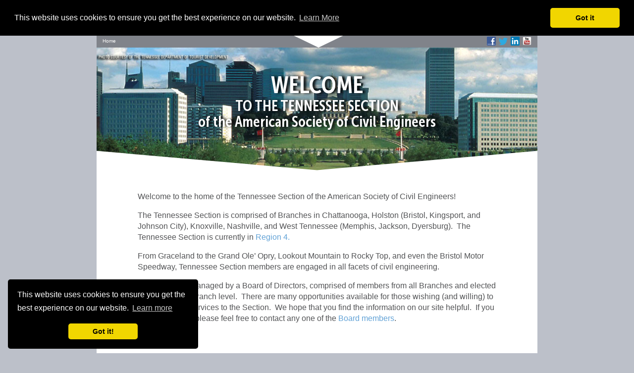

--- FILE ---
content_type: text/html; charset=UTF-8
request_url: https://sections.asce.org/tennessee/?_ga=2.98052447.1524868559.1516243905-339936795.1503495431
body_size: 4647
content:

<!DOCTYPE html>
<html lang="en" dir="ltr" prefix="content: http://purl.org/rss/1.0/modules/content/  dc: http://purl.org/dc/terms/  foaf: http://xmlns.com/foaf/0.1/  og: http://ogp.me/ns#  rdfs: http://www.w3.org/2000/01/rdf-schema#  schema: http://schema.org/  sioc: http://rdfs.org/sioc/ns#  sioct: http://rdfs.org/sioc/types#  skos: http://www.w3.org/2004/02/skos/core#  xsd: http://www.w3.org/2001/XMLSchema# " class="h-100">
  <head>
    <meta charset="utf-8" />
<meta name="Generator" content="Drupal 10 (https://www.drupal.org)" />
<meta name="MobileOptimized" content="width" />
<meta name="HandheldFriendly" content="true" />
<meta name="viewport" content="width=device-width, initial-scale=1.0" />
<link rel="icon" href="/tennessee/themes/custom/sections/favicon.ico" type="image/vnd.microsoft.icon" />
<link rel="canonical" href="https://sections.asce.org/tennessee/home" />
<link rel="shortlink" href="https://sections.asce.org/tennessee/node/1" />

    <title>Home | Tennessee Section</title>
    <link rel="stylesheet" media="all" href="/tennessee/sites/sections.asce.org.tennessee/files/css/css_z2SCjBlL6-QrpsxVYn5gHAwa9WvfoKySeyM5UeICX9U.css?delta=0&amp;language=en&amp;theme=sections&amp;include=eJxdjcEKhDAQQ3-oqxd_aKqhFKYdaWZXul-_ix4sXkLyAkk0c3qTfZmjECHeOalF0Re9a65pbApISeDIqm0IqzX8XSui-YtArJ6t8jnFTke5Dj8ZB-dTp2LbW_EDdGs5EA" />
<link rel="stylesheet" media="all" href="/tennessee/sites/sections.asce.org.tennessee/files/css/css_RhPWR6qn-ezTzYvKIQeQFWGrNTh4UdIL6URVTe2SHkE.css?delta=1&amp;language=en&amp;theme=sections&amp;include=eJxdjcEKhDAQQ3-oqxd_aKqhFKYdaWZXul-_ix4sXkLyAkk0c3qTfZmjECHeOalF0Re9a65pbApISeDIqm0IqzX8XSui-YtArJ6t8jnFTke5Dj8ZB-dTp2LbW_EDdGs5EA" />

    
              <!-- Google Tag Manager -->
        <script>(function(w,d,s,l,i){w[l]=w[l]||[];w[l].push({'gtm.start':
              new Date().getTime(),event:'gtm.js'});var f=d.getElementsByTagName(s)[0],
            j=d.createElement(s),dl=l!='dataLayer'?'&l='+l:'';j.async=true;j.src=
            'https://www.googletagmanager.com/gtm.js?id='+i+dl;f.parentNode.insertBefore(j,f);
          })(window,document,'script','dataLayer','GTM-N2WZXHG');</script>
        <!-- End Google Tag Manager -->
        <script data-cfasync="false" nonce="528deed9-1515-464a-8f27-5889d1b30629">try{(function(w,d){!function(j,k,l,m){if(j.zaraz)console.error("zaraz is loaded twice");else{j[l]=j[l]||{};j[l].executed=[];j.zaraz={deferred:[],listeners:[]};j.zaraz._v="5874";j.zaraz._n="528deed9-1515-464a-8f27-5889d1b30629";j.zaraz.q=[];j.zaraz._f=function(n){return async function(){var o=Array.prototype.slice.call(arguments);j.zaraz.q.push({m:n,a:o})}};for(const p of["track","set","debug"])j.zaraz[p]=j.zaraz._f(p);j.zaraz.init=()=>{var q=k.getElementsByTagName(m)[0],r=k.createElement(m),s=k.getElementsByTagName("title")[0];s&&(j[l].t=k.getElementsByTagName("title")[0].text);j[l].x=Math.random();j[l].w=j.screen.width;j[l].h=j.screen.height;j[l].j=j.innerHeight;j[l].e=j.innerWidth;j[l].l=j.location.href;j[l].r=k.referrer;j[l].k=j.screen.colorDepth;j[l].n=k.characterSet;j[l].o=(new Date).getTimezoneOffset();if(j.dataLayer)for(const t of Object.entries(Object.entries(dataLayer).reduce((u,v)=>({...u[1],...v[1]}),{})))zaraz.set(t[0],t[1],{scope:"page"});j[l].q=[];for(;j.zaraz.q.length;){const w=j.zaraz.q.shift();j[l].q.push(w)}r.defer=!0;for(const x of[localStorage,sessionStorage])Object.keys(x||{}).filter(z=>z.startsWith("_zaraz_")).forEach(y=>{try{j[l]["z_"+y.slice(7)]=JSON.parse(x.getItem(y))}catch{j[l]["z_"+y.slice(7)]=x.getItem(y)}});r.referrerPolicy="origin";r.src="/s.js?z="+btoa(encodeURIComponent(JSON.stringify(j[l])));q.parentNode.insertBefore(r,q)};["complete","interactive"].includes(k.readyState)?zaraz.init():j.addEventListener("DOMContentLoaded",zaraz.init)}}(w,d,"zarazData","script");window.zaraz._p=async d$=>new Promise(ea=>{if(d$){d$.e&&d$.e.forEach(eb=>{try{const ec=d.querySelector("script[nonce]"),ed=ec?.nonce||ec?.getAttribute("nonce"),ee=d.createElement("script");ed&&(ee.nonce=ed);ee.innerHTML=eb;ee.onload=()=>{d.head.removeChild(ee)};d.head.appendChild(ee)}catch(ef){console.error(`Error executing script: ${eb}\n`,ef)}});Promise.allSettled((d$.f||[]).map(eg=>fetch(eg[0],eg[1])))}ea()});zaraz._p({"e":["(function(w,d){})(window,document)"]});})(window,document)}catch(e){throw fetch("/t/t"),e;};</script></head>
  <body class="fontyourface path-frontpage page-node-type-basic-page   d-flex flex-column h-100">
      <!-- Google Tag Manager (noscript) -->
    <noscript><iframe src="https://www.googletagmanager.com/ns.html?id=GTM-N2WZXHG" height="0" width="0" style="display:none;visibility:hidden"></iframe></noscript>
    <!-- End Google Tag Manager (noscript) -->
          <a href="#main-content" class="visually-hidden focusable skip-link">
      Skip to main content
    </a>
    
      <div class="dialog-off-canvas-main-canvas d-flex flex-column h-100" data-off-canvas-main-canvas>
    
<div id="header">
  <header>
    <div class="row-fluid">
      <div class="span12">
          <div class="header-area">
              <div class="page-width">
                  <div class="row-fluid">
                      <div class="span12">
                          <div class="inner">
                            <nav class="navbar navbar-expand-lg   ">
                              <div class="container row mx-auto">
                                <div class="collapse navbar-collapse col-12 col-md-auto p-0" id="navbarSupportedContentHeader">
                                  <div class="left-menu">
                                        <div class="region region-left-menu">
    <nav role="navigation" aria-labelledby="block-leftmenu-menu" id="block-leftmenu" class="block block-menu navigation menu--menu-left-menu">
            
  <h5 class="visually-hidden" id="block-leftmenu-menu">Left Menu</h5>
  

        
              <ul class="nav navbar-nav">
              
            
      <li class="nav-item">
        <a href="/tennessee/about" class="nav-link" data-drupal-link-system-path="node/2">About</a>
              </li>
          
            
      <li class="nav-item">
        <a href="/tennessee/events" title="" class="nav-link" data-drupal-link-system-path="node/26">Events</a>
              </li>
          
            
      <li class="nav-item">
        <a href="/tennessee/contacts" class="nav-link" data-drupal-link-system-path="node/4">Contacts</a>
              </li>
        </ul>
  


  </nav>

  </div>

                                  </div>
                                  <div class="logo-area">
                                      <img class="logo-shape" src="/themes/custom/sections/img/logo-shape.png">
                                      <a href="https://sections.asce.org/tennessee/" title="Home"><img class="logo" src="/tennessee/sites/sections.asce.org.tennessee/files/Tennessee2_0.png"></a>
                                  </div>
                                  <div class="right-menu">
                                        <div class="region region-right-menu">
    <nav role="navigation" aria-labelledby="block-rightmenu-menu" id="block-rightmenu" class="block block-menu navigation menu--menu-right-menu">
            
  <h5 class="visually-hidden" id="block-rightmenu-menu">Right Menu</h5>
  

        
              <ul class="nav navbar-nav">
              
            
      <li class="nav-item">
        <a href="/tennessee/awards" class="nav-link" data-drupal-link-system-path="node/5">Awards</a>
              </li>
          
            
      <li class="nav-item">
        <a href="/tennessee/newsletter" title="Newsletter" class="nav-link" data-drupal-link-system-path="newsletter">Newsletter</a>
              </li>
          
            
      <li class="nav-item">
        <a href="/tennessee/resources" class="nav-link" data-drupal-link-system-path="node/7">Resources</a>
              </li>
        </ul>
  


  </nav>

  </div>

                                  </div>        
                                </div>
                              </div>
                            </nav>
                          </div>                                    
                        </div>
                      </div>
                  </div>
              </div>
          </div>
      </div>
  </header>
</div>

<div id="header-lower">
  <div class="row-fluid">
    <div class="span12">
      <div class="header-lower-area">
        <div class="page-width">
          <div class="row-fluid">
            <div class="span12">
              <div class="inner">
                <div id="breadcrumb">
                Home
                </div>
                <div id="social">
                  <a href="https://www.facebook.com/ASCE.org" title="Visit us on Facebook" class="fb-logo" target="_blank"><img src='/themes/custom/sections/img/fb-logo.png'/></a>
                  <a href="https://twitter.com/ascetweets" title="Follow us on Twitter" class="tw-logo" target="_blank"><img src='/themes/custom/sections/img/tw-logo.png'/></a>
                  <a href="http://www.linkedin.com/groups?gid=143956&trk=hb_side_g" title="Join us on LinkedIn" class="ln-logo" target="_blank"><img src='/themes/custom/sections/img/ln-logo.png'/></a>
                  <a href="https://www.youtube.com/user/AmerSocCivilEng" title="Subscribe to our YouTube Channel" class="yt-logo" target="_blank"><img src='/themes/custom/sections/img/yt-logo.png'/></a>
                </div>
              </div>
            </div>
          </div>
        </div>
      </div>
    </div>
  </div>
</div>

<div id="nav-header">
  <div class="row-fluid">
    <div class="span12">
      <div class="page-width">
        <div class="row-fluid">
          <div class="span12">
            <div class="inner">
                              
                            <select class="selectnav" id="selectnav1" onchange="location = this.options[this.selectedIndex].value;">
                                <option value="/tennessee/">Home</option>


                        <option value="/tennessee/about">About</option>


                        <option value="/tennessee/events">Events</option>


                        <option value="/tennessee/contacts">Contacts</option>


                        <option value="/tennessee/awards">Awards</option>


                        <option value="/tennessee/resources">Resources</option>


                </select>
    


                </select>
                          </div>
          </div>
        </div>
      </div>
    </div>
  </div>
</div>

<div id="page-title">
  <div class="row-fluid">
    <div class="span12">
      <div class="page-title-area">
        <div class="page-width">
          <div class="row-fluid">
            <div class="span12">
              <div class="inner">
                <div class="photo-area" style="background: url( https://sections.asce.org/tennessee/sites/sections.asce.org.tennessee/files/Tennessee-homepage01_0.png ) center 0 no-repeat transparent;">
                  <h1>
                    <span class="welcome">Welcome</span> 
                    <span class="tothe">to the Tennessee Section</span> 
                    <span class="show">of the American Society of Civil Engineers</span>
                  </h1> 
                </div>
                <div class="white-mask"></div>
              </div>
            </div>
          </div>
        </div>
      </div>
    </div>
  </div>
</div>

<main role="main" id="main-container">
  <a id="main-content" tabindex="-1"></a>    <div class="container">
    <div class="row no-gutters">
      <div class="order-1 order-lg-2 col-12">
          <div class="region region-content">
    <div data-drupal-messages-fallback class="hidden"></div><div id="block-sections-sections-system-main" class="block block-system block-system-main-block">
  
    
      
<article data-history-node-id="1" about="/tennessee/home" class="node node--type-basic-page node--promoted node--view-mode-full">

  
    

  
  <div class="node__content">
    
            <div class="clearfix text-formatted field field--name-body field--type-text-with-summary field--label-hidden field__item"><p>Welcome to the home of the Tennessee Section of the American Society of Civil Engineers!</p>

<p>The Tennessee Section is comprised of Branches in Chattanooga, Holston (Bristol, Kingsport, and Johnson City), Knoxville, Nashville, and West Tennessee (Memphis, Jackson, Dyersburg). &nbsp;The Tennessee Section is currently in <a href="http://www.asce.org/region_4/" target="_blank">Region 4.</a></p>

<p>From Graceland to the Grand Ole’ Opry, Lookout Mountain to Rocky Top, and even the Bristol Motor Speedway, Tennessee Section members are engaged in all facets of civil engineering.</p>

<p>The Section is managed by a Board of Directors, comprised of members from all Branches and elected annually at the Branch level. &nbsp;There are many opportunities available for those wishing (and willing) to volunteer their services to the Section. &nbsp;We hope that you find the information on our site helpful. &nbsp;If you have questions, please feel free to contact any one of the <a href="/tennessee/node/12">Board members</a>.</p>

<p>&nbsp;</p>
</div>
      
  </div>

</article>

  </div>
<div class="views-element-container block block-views block-views-blockannouncements-block-1" id="block-sections-views-block-announcements-block-1">
  
    
      <div><div class="announcements view view-announcements view-id-announcements view-display-id-block_1 js-view-dom-id-f3c85bfbdd35d3ccad1d42ceb7884d58c7c3806a70f1eecee45e3536c37df656">
  
    
      
  
          </div>
</div>

  </div>

  </div>

      </div>
    </div>
  </div>
</main>

<div id="footer">
  <footer class="mt-auto     ">
    <div class="row-fluid">
      <div class="span12">
        <div class="footer-area">
          <div class="page-width">
            <div class="row-fluid">
              <div class="span12">
                <div class="inner">
                  <div class="footer-menu">
                    <div class="container">
                      <nav class="navbar navbar-expand-lg   ">
                        <div class="container row mx-auto">
                          <div class="collapse navbar-collapse col-12 col-md-auto p-0" id="navbarSupportedContentFooter">
                              <div class="region region-footer">
    <nav role="navigation" aria-labelledby="block-mainmenu-menu" id="block-mainmenu" class="block block-menu navigation menu--main">
            
  <h5 class="visually-hidden" id="block-mainmenu-menu">Main menu</h5>
  

        
            <ul class="navbar-nav mr-auto">
                      <li class="nav-item">
      
      <a href="/tennessee/about" class="nav-link" data-drupal-link-system-path="node/2">About</a>
    </li>

                  <li class="nav-item">
      
      <a href="/tennessee/events" title="" class="nav-link" data-drupal-link-system-path="node/26">Events</a>
    </li>

                  <li class="nav-item">
      
      <a href="/tennessee/contacts" class="nav-link" data-drupal-link-system-path="node/4">Contacts</a>
    </li>

                  <li class="nav-item">
      
      <a href="/tennessee/awards" class="nav-link" data-drupal-link-system-path="node/5">Awards</a>
    </li>

                  <li class="nav-item">
      
      <a href="/tennessee/newsletter" class="nav-link" data-drupal-link-system-path="newsletter">Newsletter</a>
    </li>

                  <li class="nav-item">
      
      <a href="/tennessee/resources" class="nav-link" data-drupal-link-system-path="node/7">Resources</a>
    </li>

        </ul>
  



  </nav>

  </div>

                          </div>
                        </div>
                      </nav>
                    </div>
                  </div>
                  <div id="mobile-sitename">
                      ASCE Tennessee Section
                  </div>
                  <div id="mobile-social">
                    <ul>
                      <li><a href="https://www.facebook.com/ASCE.org" title="Visit us on Facebook" target="_blank">Follow us on Facebook</a></li>
                      <li><a href="https://twitter.com/ascetweets" title="Follow us on Twitter" target="_blank">Follow us on Twitter</a></li>
                      <li><a href="http://www.linkedin.com/groups?gid=143956&trk=hb_side_g" title="Join us on LinkedIn" target="_blank">Join us on LinkedIn</a></li>
                      <li><a href="https://www.youtube.com/user/AmerSocCivilEng" title="Subscribe to our YouTube Channel" target="_blank">Watch us on YouTube</a></li>
                    </ul>
                  </div> 
                  <div class="copyright">
                    <p>© 2026 <span class="long">American Society of Civil Engineers</span></p>
                  </div>
                  <div class="login">
                                          <a href="/tennessee/user">Admin</a>
                                      </div> 
                </div>
              </div>
            </div>
          </div>
        </div>
      </div>
    </div>
  </footer>
</div> 

  </div>

    
    <script src="/tennessee/sites/sections.asce.org.tennessee/files/js/js_oGCNd7uDtBlYuI2-FAAlXN5-inSoKoIu1CgJpxkZ5tM.js?scope=footer&amp;delta=0&amp;language=en&amp;theme=sections&amp;include=eJxLys8vKS4pSiww0U-CM3WzinVzEktSi0t0ilOTSzLz84r103PykxJzdItLKnMy89IBWVsVgw"></script>


<link rel="stylesheet" type="text/css" href="//cdnjs.cloudflare.com/ajax/libs/cookieconsent2/3.1.0/cookieconsent.min.css" />
<script src="//cdnjs.cloudflare.com/ajax/libs/cookieconsent2/3.1.0/cookieconsent.min.js"></script>
<script>
window.addEventListener("load", function(){
window.cookieconsent.initialise({
  "palette": {
    "popup": {
      "background": "#000"
    },
    "button": {
      "background": "#f1d600"
    }
  },
  "theme": "classic",
  "position": "top",
  "content": {
    "dismiss": "Got it",
    "link": "Learn More",
    "href": "https://protect-us.mimecast.com/s/dyofCXDk62uwjXVhMOqpL?domain=asce.org"
  }
})});
</script>
  </body>
</html>
